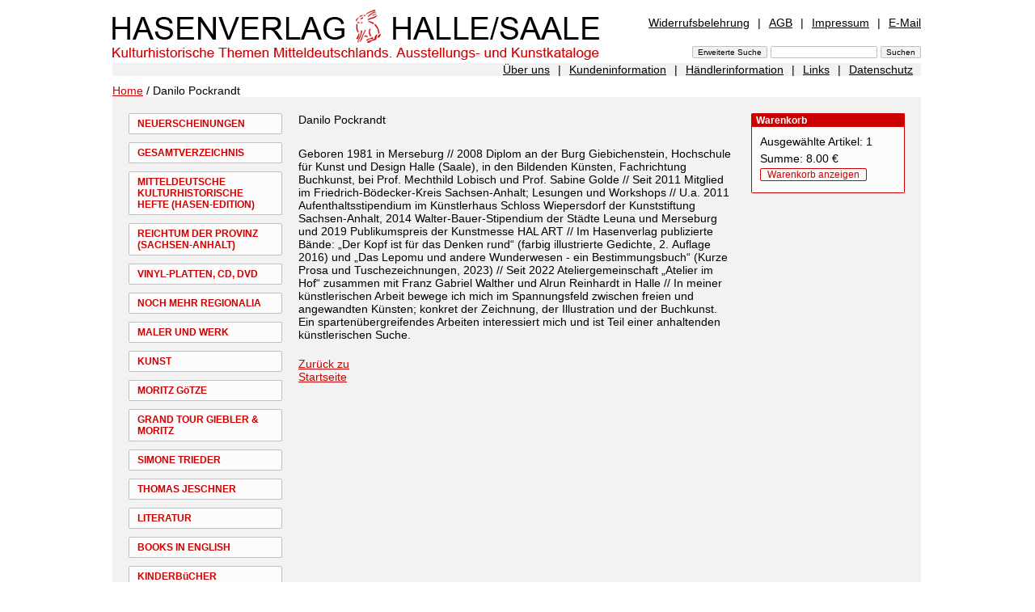

--- FILE ---
content_type: text/html; charset=UTF-8
request_url: https://www.hasenverlag.de/de/Startseite/Danilo+Pockrandt.html?n=1001,2000&lang=de&csn=8349f0a23fa15922574a8de9a6d77f3b
body_size: 3061
content:
<!DOCTYPE html PUBLIC "-//W3C//DTD XHTML 1.0 Transitional//EN"
     "http://www.w3.org/TR/xhtml1/DTD/xhtml1-transitional.dtd">

<html xmlns="http://www.w3.org/1999/xhtml">
<head>
<meta name="verify-v1" content="4x06uHKoY+mEOdxbD21Rx7FAkgfTgMeESUte/2V82wM=" />
<meta http-equiv="Content-Type" content="text/html; charset=utf-8" lang="de" />
<meta http-equiv="Content-Style-Type" content="text/css" />
<meta http-equiv="Content-Script-Type" content="text/javascript" />

<meta name="description" content="Hasenverlag Halle/Saale - Danilo Pockrandt" />
<meta http-equiv="Expires" content="43200" />
<meta http-equiv="cache-control" content="no-store,no-cache,must-revalidate,pre-check=0,post-check=0,max-age=0" />

<meta name="revisit after" content="7 Days" />
<meta name="author" content="stpm" />
<link rel="STYLESHEET"  type="text/css" href="../../css/hp.css" />

<script src="../../js/hp.js" type="text/javascript"></script>
<title>Hasenverlag Halle/Saale - Danilo Pockrandt</title>
</head>
<body >

<!-- ooooooooooooooooooooo Start zentrierter Bereich ooooooooooooooooooooo -->
<div id="zentriert">
<div id="inhalte">

<!-- ooooooooooooooooooooo Beginn Seitenkopf ooooooooooooooooooooo -->

<div id="top">

	<div id="titel"><a  href="/?lang=de&amp;csn=8349f0a23fa15922574a8de9a6d77f3b"><img alt="Hasenverlag Halle/Saale" src="/img/hp/titel.png" width="602" height="68" /></a></div>
	
	<div id="metaNavi1">
	<a class="first"  href="/de/Widerrufsbelehrung.html?n=1624&amp;lang=de&amp;csn=8349f0a23fa15922574a8de9a6d77f3b">Widerrufsbelehrung</a><span>|</span><a  href="/de/AGB.html?n=202&amp;lang=de&amp;csn=8349f0a23fa15922574a8de9a6d77f3b">AGB</a><span>|</span><a  href="/de/Impressum.html?n=201&amp;lang=de&amp;csn=8349f0a23fa15922574a8de9a6d77f3b">Impressum</a><span>|</span><a class="last"  href="/de/E-Mail.html?n=1105&amp;lang=de&amp;csn=8349f0a23fa15922574a8de9a6d77f3b">E-Mail</a>
	</div>

	<div id="sucheingabe"><form name="suchen" action="/" method="post"  enctype="application/x-www-form-urlencoded" id="suchen" >

<input type="submit" class="button" name="" value="Erweiterte Suche" />
<input type="text"  name="sw" value=""  />
<input type="submit" class="button" name="" value="Suchen"  />
<input type="hidden" name="n" value="S" id="n" />
<input type="hidden" name="suchoptionen[]" value="1"  id="so1"  />
<input type="hidden" name="suchoptionen[]" value="2"  id="so2"  />
<input type="hidden" name="suchoptionen[]" value="3"  id="so3"  />
<input type="hidden" name="lang" value="de"  />
</form>
</div>
	

</div>
<!-- ooooooooooooooooooooo Ende Seitenkopf ooooooooooooooooooooo -->


<!-- ooooooooooooooooooooo Beginn MetaNavi2 ooooooooooooooooooooo -->
<div id="metaNavi2">
<a class="first"  href="/de/%C3%9Cber+uns.html?n=1625&amp;lang=de&amp;csn=8349f0a23fa15922574a8de9a6d77f3b">Über uns</a><span>|</span><a  href="/de/Kundeninformation.html?n=1450&amp;lang=de&amp;csn=8349f0a23fa15922574a8de9a6d77f3b">Kundeninformation</a><span>|</span><a  href="/de/H%C3%A4ndlerinformation.html?n=1451&amp;lang=de&amp;csn=8349f0a23fa15922574a8de9a6d77f3b">Händlerinformation</a><span>|</span><a  href="/de/Links.html?n=1452&amp;lang=de&amp;csn=8349f0a23fa15922574a8de9a6d77f3b">Links</a><span>|</span><a class="last"  href="/de/Datenschutz.html?n=1897&amp;lang=de&amp;csn=8349f0a23fa15922574a8de9a6d77f3b">Datenschutz</a>
</div>
<!-- ooooooooooooooooooooo Ende MetaNavi2 ooooooooooooooooooooo -->

<!-- Kruemelnavi -->
<div id="kn">
<a href="/de/index.html?lang=de&amp;csn=8349f0a23fa15922574a8de9a6d77f3b&amp;"  title="Home" >Home</a>
 / Danilo Pockrandt
</div>

<!-- Ende / Kruemelnavi -->

<!-- ooooooooooooooooooooo Ende Seitenkopf ooooooooooooooooooooo -->


<!-- ooooo Beginn linker Bereich Hauptnavigation ooooo -->
<div id="mainNavi">

<a  href="/de/Neuerscheinungen.html?n=1405&amp;lang=de&amp;csn=8349f0a23fa15922574a8de9a6d77f3b">NEUERSCHEINUNGEN</a><a  href="/de/Gesamtverzeichnis.html?n=1397&amp;lang=de&amp;csn=8349f0a23fa15922574a8de9a6d77f3b">GESAMTVERZEICHNIS</a><a  href="/de/Mitteldeutsche+kulturhistorische+Hefte+%28HASEN-EDITION%29.html?n=1398&amp;lang=de&amp;csn=8349f0a23fa15922574a8de9a6d77f3b">MITTELDEUTSCHE KULTURHISTORISCHE HEFTE (HASEN-EDITION)</a><a  href="/de/Reichtum+der+Provinz+%28Sachsen-Anhalt%29.html?n=1669&amp;lang=de&amp;csn=8349f0a23fa15922574a8de9a6d77f3b">REICHTUM DER PROVINZ (SACHSEN-ANHALT)</a><a  href="/de/VINYL-PLATTEN%2C+CD%2C+DVD.html?n=1797&amp;lang=de&amp;csn=8349f0a23fa15922574a8de9a6d77f3b">VINYL-PLATTEN, CD, DVD</a><a  href="/de/Noch+mehr+Regionalia.html?n=1399&amp;lang=de&amp;csn=8349f0a23fa15922574a8de9a6d77f3b">NOCH MEHR REGIONALIA</a><a  href="/de/Maler+und+Werk.html?n=1404&amp;lang=de&amp;csn=8349f0a23fa15922574a8de9a6d77f3b">MALER UND WERK</a><a  href="/de/Kunst.html?n=1400&amp;lang=de&amp;csn=8349f0a23fa15922574a8de9a6d77f3b">KUNST</a><a  href="/de/Moritz+G%C3%B6tze.html?n=1702&amp;lang=de&amp;csn=8349f0a23fa15922574a8de9a6d77f3b">MORITZ GöTZE</a><a  href="/de/Grand+Tour+Giebler+%26+Moritz.html?n=1988&amp;lang=de&amp;csn=8349f0a23fa15922574a8de9a6d77f3b">GRAND TOUR GIEBLER &amp; MORITZ</a><a  href="/de/Simone+Trieder.html?n=1785&amp;lang=de&amp;csn=8349f0a23fa15922574a8de9a6d77f3b">SIMONE TRIEDER</a><a  href="/de/Thomas+Jeschner.html?n=2029&amp;lang=de&amp;csn=8349f0a23fa15922574a8de9a6d77f3b">THOMAS JESCHNER</a><a  href="/de/Literatur.html?n=1401&amp;lang=de&amp;csn=8349f0a23fa15922574a8de9a6d77f3b">LITERATUR</a><a  href="/de/Books+in+English.html?n=1926&amp;lang=de&amp;csn=8349f0a23fa15922574a8de9a6d77f3b">BOOKS IN ENGLISH</a><a  href="/de/Kinderb%C3%BCcher.html?n=1402&amp;lang=de&amp;csn=8349f0a23fa15922574a8de9a6d77f3b">KINDERBüCHER</a><a  href="/de/OSTSEE+B%C3%BCcher.html?n=2024&amp;lang=de&amp;csn=8349f0a23fa15922574a8de9a6d77f3b">OSTSEE BüCHER</a><a  href="/de/EDITION+Zeit-Geschichte%28n%29+e.V.%2C+Halle%2CS..html?n=1403&amp;lang=de&amp;csn=8349f0a23fa15922574a8de9a6d77f3b">EDITION ZEIT-GESCHICHTE(N) E.V., HALLE/S.</a><a  href="/de/Autoren.html?n=1496&amp;lang=de&amp;csn=8349f0a23fa15922574a8de9a6d77f3b">AUTOREN</a><a class="last"  href="/de/vergriffen.html?n=1822&amp;lang=de&amp;csn=8349f0a23fa15922574a8de9a6d77f3b">VERGRIFFEN</a>
<div style="height:100px">&nbsp;</div>

</div>
<!-- ooooo Ende linker Bereich Hauptnavigation ooooo -->


<!-- ooooo Beginn mittlerer Bereich Artikelliste ooooo -->
<div id="t1Mitte">


<div id="text"  >
<p class="MsoNormal">Danilo Pockrandt</p>
<p class="MsoNormal">&nbsp;</p>
<p><span>Geboren 1981 in Merseburg // 2008 Diplom an der Burg Giebichenstein, Hochschule f&uuml;r Kunst und Design Halle (Saale), in den Bildenden K&uuml;nsten, Fachrichtung Buchkunst, bei Prof. Mechthild Lobisch und Prof. Sabine Golde // Seit 2011 Mitglied im Friedrich-B&ouml;decker-Kreis Sachsen-Anhalt; Lesungen und Workshops // U.a. 2011 Aufenthaltsstipendium im K&uuml;nstlerhaus Schloss Wiepersdorf der Kunststiftung Sachsen-Anhalt, 2014 Walter-Bauer-Stipendium der St&auml;dte Leuna und Merseburg und 2019 Publikumspreis der Kunstmesse HAL ART // Im Hasenverlag publizierte B&auml;nde: &bdquo;Der Kopf ist f&uuml;r das Denken rund&ldquo; (farbig illustrierte Gedichte, 2. </span><span lang="EN-US">Auflage 2016)</span><span lang="EN-US"> </span><span lang="EN-US">und &bdquo;Das Lepomu und andere Wunderwesen - ein Bestimmungsbuch&ldquo; (Kurze Prosa und Tuschezeichnungen, 2023)</span><span> //</span><span lang="EN-US"> Seit 2022 Ateliergemeinschaft &bdquo;Atelier im Hof&ldquo; zusammen mit Franz Gabriel Walther und Alrun Reinhardt</span><span lang="EN-US"> </span><span lang="EN-US">in Halle // </span><span>In meiner k&uuml;nstlerischen Arbeit bewege ich mich im Spannungsfeld </span><span lang="EN-US">zwischen</span><span lang="EN-US"> </span><span lang="EN-US">freie</span><span>n und </span><span lang="EN-US">angewandt</span><span>en K&uuml;nste</span><span lang="EN-US">n</span><span>; konkret der Zeichnung, der Illustration und der Buchkunst. Ein sparten&uuml;bergreifendes Arbeiten interessiert mich und ist Teil einer anhaltenden k&uuml;nstlerischen Suche.</span></p>
</div>


	<div id="zurueck">
	<a  href="/de/index.html?n=1001&amp;lang=de&amp;csn=8349f0a23fa15922574a8de9a6d77f3b">Zurück zu <br />Startseite</a>
	</div>
</div>
<!-- ooooo Ende mittlerer Bereich Artikelliste ooooo -->


<!-- ooooo Beginn rechter Bereich ooooo -->
<div id="t1Rechts">


<div class="container" >
	<div class="bez">Warenkorb</div>
	<div class="box1">
	<p>Ausgewählte Artikel: 1</p><p>Summe: 8.00 &euro;</p><p><a class="wk rundeEcke"  href="/de/Startseite/Danilo+Pockrandt/Warenkorb.html?&amp;n=1001,2000,301&amp;lang=de&amp;csn=8349f0a23fa15922574a8de9a6d77f3b">Warenkorb anzeigen</a></p>
	</div>
</div>


<div id="abbM" style="position:relative;display:none">
</div>

</div>
<!-- ooooo Ende rechter Bereich ooooo -->
<p class="back">&nbsp;</p>

</div>
</div>
<!-- ooooooooooooooooooooo Ende zentrierter Bereich ooooooooooooooooooooo -->

</body>
</html>


--- FILE ---
content_type: text/css
request_url: https://www.hasenverlag.de/css/hp.css
body_size: 15715
content:
body{
margin-right:10px;
margin-top:0px;
font-family: helvetica, arial, sans-seriv;
background-color:white;
color:black;
font-size:14px;
}
/* ##farbe aktiver text: #660033 ######################## */

/* ###################################################### */
/* ####################### Zentrierter Bereich  ############## */
/* ###################################################### */
#zentriert{
position:relative;
width:1000px;
margin: 0px auto auto auto;
text-align:left;
}

#inhalte{
position:relative;
display:inline-block;
width:1000px;
margin: 0px;
padding:0;
text-align:left;
background-color:#f2f2f2;
}

/* ###################################################### */
/* ####################### Seitenkopf  ############## */
/* ###################################################### */
#top{
position:relative;
background-color:white;
margin:0;
padding:0;
display:inline-block;
width:1000px;
border-top:solid 10px white;
z-index:1;
}

#titel{
position:relative;
margin:0;
padding:0px;
width:602px;
}




#sucheingabe{
position:absolute;
z-index:2;
right:0px;
bottom:6px;
text-align:right;
margin:0;
padding:0px;
width:398px;
}


#sucheingabe input{
font-size:70%;
-moz-border-radius:2px;
-webkit-border-radius: 2px;
}

#sucheingabe input.button{
background-color:#f2f2f2;
}
/* #### Formular erweiterte Suche #### */
#erwsuche{
margin:10px 0 0 100px;
}

#erwsuche td{
padding: 0 10px 5px 0;
}

/* ###################################################### */
/* ####################### Meta-Navi 1  ############## */
/* ###################################################### */

#metaNavi1{
position:absolute;
right:0px;
top:10px;
text-align:right;
margin:0;
padding:0px;
width:398px;
}


#metaNavi1 a,
#metaNavi1 a:link,
#metaNavi1 a:active,
#metaNavi1 a:visited{
color:black;
margin:0px 10px 0px 10px;
padding:0px;
display:inline-block;
}

#metaNavi1 a.active,
#metaNavi1 a:hover {
color:#cc0000;
}

#metaNavi1 a.last {
margin-right:0px;
}




/* ###################################################### */
/* ####################### Meta-Navi 2  ############## */
/* ###################################################### */


#metaNavi2{
margin:0;
padding:0px;
text-align:right;
border-bottom:solid 10px white;
}


#metaNavi2 a,
#metaNavi2 a:link,
#metaNavi2 a:active,
#metaNavi2 a:visited{
color:black;
margin:0px 10px 0px 10px;
padding:0px;
display:inline-block;
}

#metaNavi2 a.active,
#metaNavi2 a:hover {
color:#cc0000;
}


/* ###################################################### */
/* ####################### Seitenaufteilung  ############## */
/* ###################################################### */

#t1Mitte{
position:relative;
float:left;
margin:0 0 0 0;
padding:20px 0 0 0;
width:540px;
}

#t1Rechts{
position:relative;
float:left;
margin:0px 0 0 20px;
padding:20px 0 0 0;
width:190px;
}


/* ###################################################### */
/* ####################### t2 unterseitenliste  ############## */
/* ###################################################### */
#usListe{
margin:10px 0px 10px 0px;
}
#usListe a,
#usListe a:link,
#usListe a:active,
#usListe a:visited{
color:black;
margin:0px 0px 10px 0px;
padding:0px;
display:block;
width:250px;
}
/* ###################################################### */
/* ####################### Hauptnavigation  ############## */
/* ###################################################### */

#mainNavi{
position:relative;
float:left;
margin:0px 0 0 0;
padding:20px 20px 0 20px;
width:190px;
font-size:12px;
}


#mainNavi a,
#mainNavi a:link,
#mainNavi a:active,
#mainNavi a:visited{
font-weight:bold;
text-decoration: none;
color:#cc0000;
background-color:#fCfCfC;
margin:0px 0px 10px 0px;
padding:5px 10px 5px 10px;
display:block;
border:solid 1px silver;
-moz-border-radius:2px;
-webkit-border-radius: 2px;
}

#mainNavi a.active,
#mainNavi a:hover {
color:#cc0000;
background-color:#e9e9e9;
}







/* ###################################################### */
/* ####################### NAVIGATION rechte Seite ############## */
/* ###################################################### */

/* oooooooooooooooooooooooooooooooooooo Level 1 ooooooooooooooooooooooooooooo*/
/* Level 1, umgebender Tag, nicht aktiv */

.subNavi {
position:relative;
display:block;
height:300px;
}

.subNavi ul {
margin:0;
padding:0;
background-color:transparent;

}

.subNavi ul li {
margin:0 2px 0 2px;
padding:8px 0 8px 0px;
list-style-type:none;
oversize:
/*border-top:solid 1px silver;*/
}

/* Level 1, umgebender Tag, erster Eintrag*/
.subNavi ul li.first {
border-top:none;
} 

/* Level 1, umgebender Tag, letzter Eintrag 
.subNavi ul li.last {
border-bottom:none;
}
*/

/* Level 1, Link, nicht aktiv 
.subNavi ul li a, .subNavi ul li a:visited {
color:#87888a;
}*/

/* Level 1, Link, mouseover oder aktiv */
.subNavi ul li a:hover, .subNavi ul li a.active {
color:silver;
}

/* oooooooooooooooooooooooooooooooooooo Ende Level 1 ooooooooooooooooooooooooooooo*/

/* oooooooooooooooooooooooooooooooooooo Level 2 ooooooooooooooooooooooooooooo*/
/* Level 2, umgebender Tag, nicht aktiv */
.subNavi ul li.naviLevel_2 {
	margin:0 2px 0 2px;
	padding:2px 0 2px 0px;
	list-style-type:none;
	border:none;
	/* border-bottom:solid 1px #e8e8e8;*/
}

/* Level 2, umgebender Tag, erster Eintrag
.subNavi ul li.naviLevel_2.first {
    padding: 0px 0 0px 20px;
} 
*/

/* Level 2, umgebender Tag, letzter Eintrag 
.subNavi ul li.naviLevel_2.last {
     padding: 0px 0 20px 20px;
}*/


/* Level 2, Link, nicht aktiv 
.subNavi ul li.naviLevel_2 a, .subNavi ul li.naviLevel_2 a:visited {

}*/

/* Level 2, Link, aktiv oder mouseover
.subNavi ul li.naviLevel_2 a:hover, .subNavi ul li.naviLevel_2 a.active{

}*/

/* oooooooooooooooooooooooooooooooooooo Ende Level 2 ooooooooooooooooooooooooooooo*/


/* ###################################################### */
/* ####################### artikelliste ############## */
/* ###################################################### */


#artikelliste,#artikeldetails {
position:relative;
width:100%;
}

#artikelliste td,
#artikeldetails td{
padding: 20px 0 20px 0;
vertical-align:top;
}

#artikelliste td{
border-bottom: solid 1px black;
}

#artikelliste .bes{
padding:0 0 5px 0;
}

#artikelliste .artikellisteImg,
#artikeldetails .artikellisteImg{
vertical-align:top;
text-align:left;
width:200px;
}

/*
#artikelliste .artikellisteText{
padding:0px;
}*/

#artikelliste .first,
#artikeldetails td{
padding: 0px 0 20px 0;
}


#artikelliste td a,
#artikeldetails  td a{
padding:0;
margin:0;
color:#cc0000;
text-decoration:underline;
}

/* ###Autorenlink### */
#artikelliste td a.autor,
#artikeldetails td a.autor{
color:black;
}

#artikelliste td a.tiA{
text-decoration:none;
font-weight:bold;
font-size:16px;
color:black;
display:block;
}

.abbbez, .abbbezadm{
margin:0 0 15px 0;
padding:0;
font-size:12px;
}



#sNaviUnten{
margin: 10px 0 10px 0;
text-align:center;
}

#sNaviUnten a{
text-decoration:none;
}

.sold{
font-weight:bold;
}

/* ###################################################### */
/* ####################### Abb. L-ansicht (t4) ############## */
/* ###################################################### */



#t4 .abbL, #t4 .bez, #t4 .linkZurueck{
text-align:center;
margin:0 0 0px 0;
padding:0;
}



/* ####################### Vorschau AbbL  ############## */

#vorschau {
text-align:center;
margin:10px 0 50px 0;
padding:0;
}

#vorschau a {
margin:0;
padding:0;
}

#vorschau img {
margin:0 10px 5px 0;
padding:0;
border:none;
border-bottom:solid 3px #f2f2f2;
border-top:solid 3px #f2f2f2;
}

#vorschau img.last{
margin:0 0px 5px 0;
}

#vorschau img.active{
border-bottom:solid 3px #cc0000;
border-top:solid 3px #cc0000;
}


#vorschau img.offline{
border-bottom:dotted 3px #CC0000;
}





/* ###################################################### */
/* ####################### seitliche Textcontainer ############## */
/* ###################################################### */
.container{
position:relative;
margin:0 0 10px 0;
padding:0px;
}

.container .bez,.containerBez{
padding:1px 5px 1px 5px;
background-color:#cc0000;
color:#fCfCfC;
font-weight:bold;
font-size:12px;
border-left:solid 1px #cc0000;
border-right:solid 1px #cc0000;
border-top:solid 1px #cc0000;
-moz-border-radius-topleft:2px;
-moz-border-radius-topright:2px;
-webkit-border-top-left-radius:2px;
-webkit-border-top-right-radius:2px;
}

.containerBez{
margin:0 0 10px 0;
-moz-border-radius:2px;
-webkit-border-radius:2px;
}



.container .bez a:link,
.container .bez a:active,
.container .bez a:visited,
.containerBez a:link,
.containerBez a:active,
.containerBez a:visited{
color:#fCfCfC;
text-decoration:none;
}

.container .box1{
padding:10px;
background-color:#fCfCfC;
border-left:solid 1px #cc0000;
border-right:solid 1px #cc0000;
border-bottom:solid 1px #cc0000;
-moz-border-radius-bottomleft:2px;
-moz-border-radius-bottomright:2px;
-webkit-border-bottom-left-radius:2px;
-webkit-border-bottom-right-radius:2px;
}


.container .box1 a.wk{
padding:0 8px 0 8px;
margin:0;
font-size:12px;
color:#cc0000;
text-decoration:none;
border:solid 1px #cc0000;
}


.container .mess{
margin:0 0 5px 0;
color:#cc0000;
}

#sNavDetailansicht, #sNaviOben{
margin: 0px 0 0px 0;
text-align:center;
}
/* ###################################################### */
/* ####################### Runde Ecken ############'#### */
/* ###################################################### */
/*
.ctl, .cbl, .ctr, .cbr {
position:absolute;
width:2px;
height:2px;
overflow:hidden;
font-style:normal;
z-index:1;
display:inline-block;
}

.ctl {
top:-1px; left:-1px;
    background-image: url(../img/hp/eckeLiO.png);
    background-repeat:no-repeat;
}
.cbl {
bottom:-1px; left:-1px;
    background-image: url(../img/hp/eckeLiU.png);
    background-repeat:no-repeat;
}
.ctr {
top:-1px; right:-1px;
    background-image: url(../img/hp/eckeReO.png);
    background-repeat:no-repeat;
}
.cbr {
bottom:-1px; right:-1px;
    background-image: url(../img/hp/eckeReU.png);
    background-repeat:no-repeat;
}
*/
/* ###################################################### */
/* ####################### warenkorb ############## */
/* ###################################################### */

#warenkorb{
margin: 0px 0 0px 0;
width:100%;
background-color:white;
font-size:14px;
border-left:solid 1px silver;
border-top:solid 1px silver;
}

#warenkorb td,
#warenkorb th {
padding:5px 10px 5px 5px;
vertical-align:bottom;
border-bottom:solid 1px silver;
border-right:solid 1px silver;
}

#warenkorb th {
font-size:12px;
}

#warenkorb select, #warenkorb input{
font-size:10px;
}

#warenkorb submit{
color:#87888a;
}


#warenkorb a{
padding:0 4px 0 4px;
margin:0;
font-size:10px;
color:black;
text-decoration:none;
}

#warenkorb a.ol,#bestellformular button.ol{
padding:0 4px 0 4px;
margin:0;
font-size:14px;
border:solid 1px #cc0000;
background-color:white;
color:#cc0000;
text-decoration:none;
}


/* ###################################################### */
/* ####################### Bestellformular ############## */
/* ###################################################### */

#wkZusammenfassung{
margin:0 0px 20px 0px ;
width:400px;
}
#wkZusammenfassung td{
padding:0px 10px 5px 10px;
vertical-align:bottom;
}
#wkZusammenfassung td.first{
padding-top:5px;
}

#wkZusammenfassung td.last{
border-top:solid 1px silver;
padding-top:5px;
}

#wkZusammenfassung td.bez{
width:250px;
}
#wkZusammenfassung td.betrag{
text-align:right;
}



#bestellformular td{
padding:0px 10px 5px 0;
}
#bestellformular input.tfl,
#bestellformular textarea.tfl{
width:300px;
}
#bestellformular input.tfm{
width:100px;
}

#bestellformular a{
color:#cc0000;
}

#bestellformular .cboxAgb{
width:15px;
border:none;
}

#errMess ul{
color:red;
padding:0px 0px 0px 16px;
}







/* ###################################################### */
/* ####################### kontaktformular ############## */
/* ###################################################### */
#kontaktformular {
margin:0 0 60px 0 ;
}

#kontaktformular td{
padding:2px 0 2px 0;
}

#kontaktformular td.bez{
padding:2px 0 2px 0;
width:180px;
}

#kontaktformular input, #kontaktformular textarea{
width:250px;
}

#kontaktformular textarea{
height:150px;
}

#kontaktformular button{
font-size:10px;
}
.errMessKofo{
color:black;
background-color:white;
border:solid 1px red;
position:absolute;
left:0px;
top:0px;
width:310px;
z-index:25
}

/* ###################################################### */
/* ####################### Formular Artikel empfehlen ############## */
/* ###################################################### */
#foArtikelEmpfehlen,
#foArtikelKommentieren {
margin:0 0 20px 0 ;
}

#foArtikelEmpfehlen td,
#foArtikelKommentieren td{
padding:2px 0 2px 0;
}

#foArtikelEmpfehlen td.bez,
#foArtikelKommentieren td.bez{
padding:2px 0 2px 0;
width:200px;
}

#foArtikelEmpfehlen input,
#foArtikelEmpfehlen textarea,
#foArtikelKommentieren input,
#foArtikelKommentieren textarea{
width:300px;
}

#foArtikelEmpfehlen textarea{
height:100px;
}
#foArtikelKommentieren textarea{
height:200px;
}


#foArtikelEmpfehlen button,
#foArtikelKommentieren button{
font-size:10px;
}

.errMessArtEmp{
color:black;
background-color:white;
border:solid 1px red;
position:absolute;
left:200px;
top:-80px;
width:310px;
z-index:25
}

.errMessArtKom{
color:black;
background-color:white;
border:solid 1px red;
position:absolute;
left:200px;
top:-130px;
width:310px;
z-index:25
}

/* ###################################################### */
/* ####################### Versandkostentabelle  ############## */
/* ###################################################### */

#vktabelle th{
padding:0;
vertical-align:bottom;
font-size:12px;
}


#vktabelle td.ziel{
padding:0 10px 10px 0;
}


#vktabelle td.betrag{
padding:0 40px 10px 0;
width:60px;
text-align:right;
}




/* ###################################################### */
/* ####################### Link eine Ebene zurück  ############## */
/* ###################################################### */

#zurueck{
margin:20px 0 50px 0;
}

#zurueck a,
#zurueck a:link,
#zurueck a:active,
#zurueck a:visited{
padding:0;
margin:0;
text-decoration:underline;
color:#cc0000;
}



/* ###################################################### */
/* ####################### Krümelnavi  ############## */
/* ###################################################### */

#kn {
margin:0;
background-color:white;
}
#kn A:link,
#kn A:active,
#kn A:visited{
text-decoration:underline;
color:#cc0000;
}






form {
margin:0;
padding:0;
}

h1,h2,h3,h4{
color:black;
padding:0px 0px 0px 0px;
margin:0px 0px 15px 0px;
}
h1{font-size:18px}
h2{font-size:16px}
h3{font-size:14px}
h4{
font-size:16px;
margin:0px;
}

p {
margin:0 0 5px 0;
padding:0;
}

ul {
margin:0 0 5px 10px;
padding:0;
}

li {
margin:0 0 10px 0;
padding:0;
}


img {
margin:0;
padding:0;
border:none;
}

A,A:link,A:active,A:visited{
padding:0;
margin:0;
color:black;
}




input, textarea, select{
border:solid 1px silver;
font-family: helvetica, arial, sans-seriv;
background:white;
}

input .borderRed, textarea .borderRed, select.borderRed{
border:solid 1px #CC0000;
}

input .borderGreen, textarea .borderGreen, select.borderGreen{
border:solid 1px #F56D6D;
}



button {
border:solid 1px silver;
font-size:10px;
padding:2px 10px 2px 10px;
background-color:white;
cursor:pointer;
}

.rundeEcke {
-moz-border-radius:2px;
-webkit-border-radius: 2px;
}

.back {
clear:both;
margin: 0;
padding:0;
position:absolute;
bottom:0px;
right:0px;
}


.randGrau{
border:solid 1px silver;
}
.randGruen{
border:solid 1px green;
}
.randOrange{
border:solid 1px #ff9900;
}

.opacity60 {
filter:alpha(opacity=60);
moz-opacity: 0.60;
opacity: 0.60;
}

.opacity80 {
filter:alpha(opacity=80);
moz-opacity: 0.80;
opacity: 0.80;
}
.opacity40 {
filter:alpha(opacity=40);
moz-opacity: 0.40;
opacity: 0.40;
}
.textGrau{
color:#535353;
}